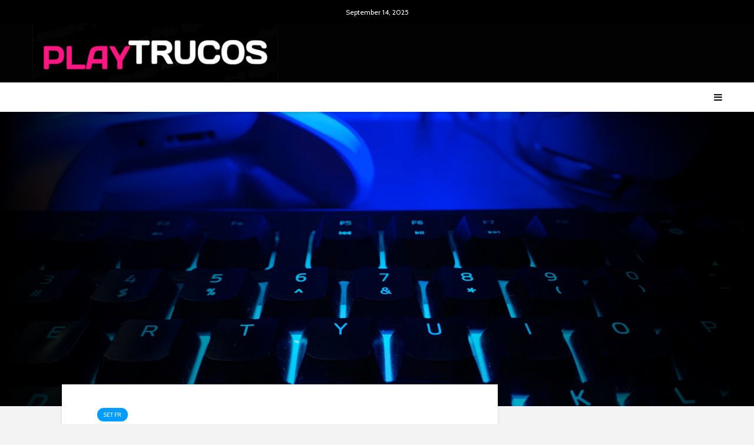

--- FILE ---
content_type: text/html; charset=UTF-8
request_url: https://playtrucos.com/fr/pourquoi-le-dr-jennifer-ashton-quitte-t-elle-gma-raison-expliquee/
body_size: 16153
content:
<!DOCTYPE html>
<html dir="ltr" lang="fr-FR" prefix="og: https://ogp.me/ns#" class="no-js">
<head>
	<meta charset="UTF-8">
	<meta name="viewport" content="width=device-width,initial-scale=1.0">
		<title>Pourquoi le Dr Jennifer Ashton quitte-t-elle GMA ? Raison expliquée - Play Trucos</title>
	<style>img:is([sizes="auto" i], [sizes^="auto," i]) { contain-intrinsic-size: 3000px 1500px }</style>
	
		<!-- All in One SEO 4.7.5.1 - aioseo.com -->
		<meta name="description" content="Plus tôt cette année, le Dr Jennifer Ashton a annoncé qu&#039;elle quitterait ABC, après 13 ans au sein du réseau. Avant que ses co-animateurs puissent faire leurs adieux le 27 juin, elle a récemment expliqué pourquoi elle partait. Alors que ses téléspectateurs et abonnés dévoués sont tous curieux de connaître la raison de sa décision," />
		<meta name="robots" content="max-image-preview:large" />
		<link rel="canonical" href="https://playtrucos.com/fr/pourquoi-le-dr-jennifer-ashton-quitte-t-elle-gma-raison-expliquee/" />
		<meta name="generator" content="All in One SEO (AIOSEO) 4.7.5.1" />
		<meta property="og:locale" content="fr_FR" />
		<meta property="og:site_name" content="Play Trucos - Trucos y guías de videojuegos" />
		<meta property="og:type" content="article" />
		<meta property="og:title" content="Pourquoi le Dr Jennifer Ashton quitte-t-elle GMA ? Raison expliquée - Play Trucos" />
		<meta property="og:description" content="Plus tôt cette année, le Dr Jennifer Ashton a annoncé qu&#039;elle quitterait ABC, après 13 ans au sein du réseau. Avant que ses co-animateurs puissent faire leurs adieux le 27 juin, elle a récemment expliqué pourquoi elle partait. Alors que ses téléspectateurs et abonnés dévoués sont tous curieux de connaître la raison de sa décision," />
		<meta property="og:url" content="https://playtrucos.com/fr/pourquoi-le-dr-jennifer-ashton-quitte-t-elle-gma-raison-expliquee/" />
		<meta property="article:published_time" content="2024-06-28T11:32:53+00:00" />
		<meta property="article:modified_time" content="2024-06-28T11:32:53+00:00" />
		<meta name="twitter:card" content="summary_large_image" />
		<meta name="twitter:title" content="Pourquoi le Dr Jennifer Ashton quitte-t-elle GMA ? Raison expliquée - Play Trucos" />
		<meta name="twitter:description" content="Plus tôt cette année, le Dr Jennifer Ashton a annoncé qu&#039;elle quitterait ABC, après 13 ans au sein du réseau. Avant que ses co-animateurs puissent faire leurs adieux le 27 juin, elle a récemment expliqué pourquoi elle partait. Alors que ses téléspectateurs et abonnés dévoués sont tous curieux de connaître la raison de sa décision," />
		<script type="application/ld+json" class="aioseo-schema">
			{"@context":"https:\/\/schema.org","@graph":[{"@type":"BlogPosting","@id":"https:\/\/playtrucos.com\/fr\/pourquoi-le-dr-jennifer-ashton-quitte-t-elle-gma-raison-expliquee\/#blogposting","name":"Pourquoi le Dr Jennifer Ashton quitte-t-elle GMA ? Raison expliqu\u00e9e - Play Trucos","headline":"Pourquoi le Dr Jennifer Ashton quitte-t-elle GMA ? Raison expliqu\u00e9e","author":{"@id":"https:\/\/playtrucos.com\/fr\/author\/sirplay\/#author"},"publisher":{"@id":"https:\/\/playtrucos.com\/#organization"},"image":{"@type":"ImageObject","url":"https:\/\/playtrucos.com\/wp-content\/uploads\/2021\/09\/20-scaled.jpg","width":2560,"height":1440},"datePublished":"2024-06-28T13:32:53+02:00","dateModified":"2024-06-28T13:32:53+02:00","inLanguage":"fr-FR","mainEntityOfPage":{"@id":"https:\/\/playtrucos.com\/fr\/pourquoi-le-dr-jennifer-ashton-quitte-t-elle-gma-raison-expliquee\/#webpage"},"isPartOf":{"@id":"https:\/\/playtrucos.com\/fr\/pourquoi-le-dr-jennifer-ashton-quitte-t-elle-gma-raison-expliquee\/#webpage"},"articleSection":"Set FR, Fran\u00e7ais, pll_667ea2b480dbe"},{"@type":"BreadcrumbList","@id":"https:\/\/playtrucos.com\/fr\/pourquoi-le-dr-jennifer-ashton-quitte-t-elle-gma-raison-expliquee\/#breadcrumblist","itemListElement":[{"@type":"ListItem","@id":"https:\/\/playtrucos.com\/#listItem","position":1,"name":"Accueil","item":"https:\/\/playtrucos.com\/","nextItem":"https:\/\/playtrucos.com\/fr\/pourquoi-le-dr-jennifer-ashton-quitte-t-elle-gma-raison-expliquee\/#listItem"},{"@type":"ListItem","@id":"https:\/\/playtrucos.com\/fr\/pourquoi-le-dr-jennifer-ashton-quitte-t-elle-gma-raison-expliquee\/#listItem","position":2,"name":"Pourquoi le Dr Jennifer Ashton quitte-t-elle GMA ? Raison expliqu\u00e9e","previousItem":"https:\/\/playtrucos.com\/#listItem"}]},{"@type":"Organization","@id":"https:\/\/playtrucos.com\/#organization","name":"Play Trucos","description":"Trucos y gu\u00edas de videojuegos","url":"https:\/\/playtrucos.com\/"},{"@type":"Person","@id":"https:\/\/playtrucos.com\/fr\/author\/sirplay\/#author","url":"https:\/\/playtrucos.com\/fr\/author\/sirplay\/","name":"SirPlay"},{"@type":"WebPage","@id":"https:\/\/playtrucos.com\/fr\/pourquoi-le-dr-jennifer-ashton-quitte-t-elle-gma-raison-expliquee\/#webpage","url":"https:\/\/playtrucos.com\/fr\/pourquoi-le-dr-jennifer-ashton-quitte-t-elle-gma-raison-expliquee\/","name":"Pourquoi le Dr Jennifer Ashton quitte-t-elle GMA ? Raison expliqu\u00e9e - Play Trucos","description":"Plus t\u00f4t cette ann\u00e9e, le Dr Jennifer Ashton a annonc\u00e9 qu'elle quitterait ABC, apr\u00e8s 13 ans au sein du r\u00e9seau. Avant que ses co-animateurs puissent faire leurs adieux le 27 juin, elle a r\u00e9cemment expliqu\u00e9 pourquoi elle partait. Alors que ses t\u00e9l\u00e9spectateurs et abonn\u00e9s d\u00e9vou\u00e9s sont tous curieux de conna\u00eetre la raison de sa d\u00e9cision,","inLanguage":"fr-FR","isPartOf":{"@id":"https:\/\/playtrucos.com\/#website"},"breadcrumb":{"@id":"https:\/\/playtrucos.com\/fr\/pourquoi-le-dr-jennifer-ashton-quitte-t-elle-gma-raison-expliquee\/#breadcrumblist"},"author":{"@id":"https:\/\/playtrucos.com\/fr\/author\/sirplay\/#author"},"creator":{"@id":"https:\/\/playtrucos.com\/fr\/author\/sirplay\/#author"},"image":{"@type":"ImageObject","url":"https:\/\/playtrucos.com\/wp-content\/uploads\/2021\/09\/20-scaled.jpg","@id":"https:\/\/playtrucos.com\/fr\/pourquoi-le-dr-jennifer-ashton-quitte-t-elle-gma-raison-expliquee\/#mainImage","width":2560,"height":1440},"primaryImageOfPage":{"@id":"https:\/\/playtrucos.com\/fr\/pourquoi-le-dr-jennifer-ashton-quitte-t-elle-gma-raison-expliquee\/#mainImage"},"datePublished":"2024-06-28T13:32:53+02:00","dateModified":"2024-06-28T13:32:53+02:00"},{"@type":"WebSite","@id":"https:\/\/playtrucos.com\/#website","url":"https:\/\/playtrucos.com\/","name":"Play Trucos","description":"Trucos y gu\u00edas de videojuegos","inLanguage":"fr-FR","publisher":{"@id":"https:\/\/playtrucos.com\/#organization"}}]}
		</script>
		<!-- All in One SEO -->

<link rel="alternate" href="https://playtrucos.com/fr/pourquoi-le-dr-jennifer-ashton-quitte-t-elle-gma-raison-expliquee/" hreflang="fr" />
<link rel="alternate" href="https://playtrucos.com/it/perche-la-dottoressa-jennifer-ashton-lascia-la-gma-ecco-il-motivo/" hreflang="it" />
<link rel="alternate" href="https://playtrucos.com/de/warum-verlasst-dr-jennifer-ashton-gma-grund-erklart/" hreflang="de" />
<link rel='dns-prefetch' href='//stats.wp.com' />
<link rel='dns-prefetch' href='//fonts.googleapis.com' />
<script type="text/javascript">
/* <![CDATA[ */
window._wpemojiSettings = {"baseUrl":"https:\/\/s.w.org\/images\/core\/emoji\/16.0.1\/72x72\/","ext":".png","svgUrl":"https:\/\/s.w.org\/images\/core\/emoji\/16.0.1\/svg\/","svgExt":".svg","source":{"concatemoji":"https:\/\/playtrucos.com\/wp-includes\/js\/wp-emoji-release.min.js?ver=6.8.2"}};
/*! This file is auto-generated */
!function(s,n){var o,i,e;function c(e){try{var t={supportTests:e,timestamp:(new Date).valueOf()};sessionStorage.setItem(o,JSON.stringify(t))}catch(e){}}function p(e,t,n){e.clearRect(0,0,e.canvas.width,e.canvas.height),e.fillText(t,0,0);var t=new Uint32Array(e.getImageData(0,0,e.canvas.width,e.canvas.height).data),a=(e.clearRect(0,0,e.canvas.width,e.canvas.height),e.fillText(n,0,0),new Uint32Array(e.getImageData(0,0,e.canvas.width,e.canvas.height).data));return t.every(function(e,t){return e===a[t]})}function u(e,t){e.clearRect(0,0,e.canvas.width,e.canvas.height),e.fillText(t,0,0);for(var n=e.getImageData(16,16,1,1),a=0;a<n.data.length;a++)if(0!==n.data[a])return!1;return!0}function f(e,t,n,a){switch(t){case"flag":return n(e,"\ud83c\udff3\ufe0f\u200d\u26a7\ufe0f","\ud83c\udff3\ufe0f\u200b\u26a7\ufe0f")?!1:!n(e,"\ud83c\udde8\ud83c\uddf6","\ud83c\udde8\u200b\ud83c\uddf6")&&!n(e,"\ud83c\udff4\udb40\udc67\udb40\udc62\udb40\udc65\udb40\udc6e\udb40\udc67\udb40\udc7f","\ud83c\udff4\u200b\udb40\udc67\u200b\udb40\udc62\u200b\udb40\udc65\u200b\udb40\udc6e\u200b\udb40\udc67\u200b\udb40\udc7f");case"emoji":return!a(e,"\ud83e\udedf")}return!1}function g(e,t,n,a){var r="undefined"!=typeof WorkerGlobalScope&&self instanceof WorkerGlobalScope?new OffscreenCanvas(300,150):s.createElement("canvas"),o=r.getContext("2d",{willReadFrequently:!0}),i=(o.textBaseline="top",o.font="600 32px Arial",{});return e.forEach(function(e){i[e]=t(o,e,n,a)}),i}function t(e){var t=s.createElement("script");t.src=e,t.defer=!0,s.head.appendChild(t)}"undefined"!=typeof Promise&&(o="wpEmojiSettingsSupports",i=["flag","emoji"],n.supports={everything:!0,everythingExceptFlag:!0},e=new Promise(function(e){s.addEventListener("DOMContentLoaded",e,{once:!0})}),new Promise(function(t){var n=function(){try{var e=JSON.parse(sessionStorage.getItem(o));if("object"==typeof e&&"number"==typeof e.timestamp&&(new Date).valueOf()<e.timestamp+604800&&"object"==typeof e.supportTests)return e.supportTests}catch(e){}return null}();if(!n){if("undefined"!=typeof Worker&&"undefined"!=typeof OffscreenCanvas&&"undefined"!=typeof URL&&URL.createObjectURL&&"undefined"!=typeof Blob)try{var e="postMessage("+g.toString()+"("+[JSON.stringify(i),f.toString(),p.toString(),u.toString()].join(",")+"));",a=new Blob([e],{type:"text/javascript"}),r=new Worker(URL.createObjectURL(a),{name:"wpTestEmojiSupports"});return void(r.onmessage=function(e){c(n=e.data),r.terminate(),t(n)})}catch(e){}c(n=g(i,f,p,u))}t(n)}).then(function(e){for(var t in e)n.supports[t]=e[t],n.supports.everything=n.supports.everything&&n.supports[t],"flag"!==t&&(n.supports.everythingExceptFlag=n.supports.everythingExceptFlag&&n.supports[t]);n.supports.everythingExceptFlag=n.supports.everythingExceptFlag&&!n.supports.flag,n.DOMReady=!1,n.readyCallback=function(){n.DOMReady=!0}}).then(function(){return e}).then(function(){var e;n.supports.everything||(n.readyCallback(),(e=n.source||{}).concatemoji?t(e.concatemoji):e.wpemoji&&e.twemoji&&(t(e.twemoji),t(e.wpemoji)))}))}((window,document),window._wpemojiSettings);
/* ]]> */
</script>
<style id='wp-emoji-styles-inline-css' type='text/css'>

	img.wp-smiley, img.emoji {
		display: inline !important;
		border: none !important;
		box-shadow: none !important;
		height: 1em !important;
		width: 1em !important;
		margin: 0 0.07em !important;
		vertical-align: -0.1em !important;
		background: none !important;
		padding: 0 !important;
	}
</style>
<link rel='stylesheet' id='wp-block-library-css' href='https://playtrucos.com/wp-includes/css/dist/block-library/style.min.css?ver=6.8.2' type='text/css' media='all' />
<style id='classic-theme-styles-inline-css' type='text/css'>
/*! This file is auto-generated */
.wp-block-button__link{color:#fff;background-color:#32373c;border-radius:9999px;box-shadow:none;text-decoration:none;padding:calc(.667em + 2px) calc(1.333em + 2px);font-size:1.125em}.wp-block-file__button{background:#32373c;color:#fff;text-decoration:none}
</style>
<link rel='stylesheet' id='mediaelement-css' href='https://playtrucos.com/wp-includes/js/mediaelement/mediaelementplayer-legacy.min.css?ver=4.2.17' type='text/css' media='all' />
<link rel='stylesheet' id='wp-mediaelement-css' href='https://playtrucos.com/wp-includes/js/mediaelement/wp-mediaelement.min.css?ver=6.8.2' type='text/css' media='all' />
<style id='jetpack-sharing-buttons-style-inline-css' type='text/css'>
.jetpack-sharing-buttons__services-list{display:flex;flex-direction:row;flex-wrap:wrap;gap:0;list-style-type:none;margin:5px;padding:0}.jetpack-sharing-buttons__services-list.has-small-icon-size{font-size:12px}.jetpack-sharing-buttons__services-list.has-normal-icon-size{font-size:16px}.jetpack-sharing-buttons__services-list.has-large-icon-size{font-size:24px}.jetpack-sharing-buttons__services-list.has-huge-icon-size{font-size:36px}@media print{.jetpack-sharing-buttons__services-list{display:none!important}}.editor-styles-wrapper .wp-block-jetpack-sharing-buttons{gap:0;padding-inline-start:0}ul.jetpack-sharing-buttons__services-list.has-background{padding:1.25em 2.375em}
</style>
<style id='global-styles-inline-css' type='text/css'>
:root{--wp--preset--aspect-ratio--square: 1;--wp--preset--aspect-ratio--4-3: 4/3;--wp--preset--aspect-ratio--3-4: 3/4;--wp--preset--aspect-ratio--3-2: 3/2;--wp--preset--aspect-ratio--2-3: 2/3;--wp--preset--aspect-ratio--16-9: 16/9;--wp--preset--aspect-ratio--9-16: 9/16;--wp--preset--color--black: #000000;--wp--preset--color--cyan-bluish-gray: #abb8c3;--wp--preset--color--white: #ffffff;--wp--preset--color--pale-pink: #f78da7;--wp--preset--color--vivid-red: #cf2e2e;--wp--preset--color--luminous-vivid-orange: #ff6900;--wp--preset--color--luminous-vivid-amber: #fcb900;--wp--preset--color--light-green-cyan: #7bdcb5;--wp--preset--color--vivid-green-cyan: #00d084;--wp--preset--color--pale-cyan-blue: #8ed1fc;--wp--preset--color--vivid-cyan-blue: #0693e3;--wp--preset--color--vivid-purple: #9b51e0;--wp--preset--color--gridlove-acc: #009cff;--wp--preset--color--gridlove-meta: #818181;--wp--preset--color--gridlove-txt: #5e5e5e;--wp--preset--color--gridlove-bg: #ffffff;--wp--preset--color--gridlove-highlight-acc: #b5e1ff;--wp--preset--color--gridlove-highlight-txt: #ffffff;--wp--preset--color--gridlove-highlight-bg: #083b5c;--wp--preset--color--gridlove-cat-10: #47e84f;--wp--preset--color--gridlove-cat-11: #c4c4c4;--wp--preset--color--gridlove-cat-5: #dd3333;--wp--preset--color--gridlove-cat-2: #c60098;--wp--preset--color--gridlove-cat-3: #1800d6;--wp--preset--color--gridlove-cat-4: #0a6800;--wp--preset--color--gridlove-cat-165: #c60098;--wp--preset--color--gridlove-cat-161: #1800d6;--wp--preset--color--gridlove-cat-163: #0a6800;--wp--preset--color--gridlove-cat-170: #47e84f;--wp--preset--color--gridlove-cat-172: #c4c4c4;--wp--preset--color--gridlove-cat-191: #dd3333;--wp--preset--gradient--vivid-cyan-blue-to-vivid-purple: linear-gradient(135deg,rgba(6,147,227,1) 0%,rgb(155,81,224) 100%);--wp--preset--gradient--light-green-cyan-to-vivid-green-cyan: linear-gradient(135deg,rgb(122,220,180) 0%,rgb(0,208,130) 100%);--wp--preset--gradient--luminous-vivid-amber-to-luminous-vivid-orange: linear-gradient(135deg,rgba(252,185,0,1) 0%,rgba(255,105,0,1) 100%);--wp--preset--gradient--luminous-vivid-orange-to-vivid-red: linear-gradient(135deg,rgba(255,105,0,1) 0%,rgb(207,46,46) 100%);--wp--preset--gradient--very-light-gray-to-cyan-bluish-gray: linear-gradient(135deg,rgb(238,238,238) 0%,rgb(169,184,195) 100%);--wp--preset--gradient--cool-to-warm-spectrum: linear-gradient(135deg,rgb(74,234,220) 0%,rgb(151,120,209) 20%,rgb(207,42,186) 40%,rgb(238,44,130) 60%,rgb(251,105,98) 80%,rgb(254,248,76) 100%);--wp--preset--gradient--blush-light-purple: linear-gradient(135deg,rgb(255,206,236) 0%,rgb(152,150,240) 100%);--wp--preset--gradient--blush-bordeaux: linear-gradient(135deg,rgb(254,205,165) 0%,rgb(254,45,45) 50%,rgb(107,0,62) 100%);--wp--preset--gradient--luminous-dusk: linear-gradient(135deg,rgb(255,203,112) 0%,rgb(199,81,192) 50%,rgb(65,88,208) 100%);--wp--preset--gradient--pale-ocean: linear-gradient(135deg,rgb(255,245,203) 0%,rgb(182,227,212) 50%,rgb(51,167,181) 100%);--wp--preset--gradient--electric-grass: linear-gradient(135deg,rgb(202,248,128) 0%,rgb(113,206,126) 100%);--wp--preset--gradient--midnight: linear-gradient(135deg,rgb(2,3,129) 0%,rgb(40,116,252) 100%);--wp--preset--font-size--small: 12.8px;--wp--preset--font-size--medium: 20px;--wp--preset--font-size--large: 20.8px;--wp--preset--font-size--x-large: 42px;--wp--preset--font-size--normal: 16px;--wp--preset--font-size--huge: 27.2px;--wp--preset--spacing--20: 0.44rem;--wp--preset--spacing--30: 0.67rem;--wp--preset--spacing--40: 1rem;--wp--preset--spacing--50: 1.5rem;--wp--preset--spacing--60: 2.25rem;--wp--preset--spacing--70: 3.38rem;--wp--preset--spacing--80: 5.06rem;--wp--preset--shadow--natural: 6px 6px 9px rgba(0, 0, 0, 0.2);--wp--preset--shadow--deep: 12px 12px 50px rgba(0, 0, 0, 0.4);--wp--preset--shadow--sharp: 6px 6px 0px rgba(0, 0, 0, 0.2);--wp--preset--shadow--outlined: 6px 6px 0px -3px rgba(255, 255, 255, 1), 6px 6px rgba(0, 0, 0, 1);--wp--preset--shadow--crisp: 6px 6px 0px rgba(0, 0, 0, 1);}:where(.is-layout-flex){gap: 0.5em;}:where(.is-layout-grid){gap: 0.5em;}body .is-layout-flex{display: flex;}.is-layout-flex{flex-wrap: wrap;align-items: center;}.is-layout-flex > :is(*, div){margin: 0;}body .is-layout-grid{display: grid;}.is-layout-grid > :is(*, div){margin: 0;}:where(.wp-block-columns.is-layout-flex){gap: 2em;}:where(.wp-block-columns.is-layout-grid){gap: 2em;}:where(.wp-block-post-template.is-layout-flex){gap: 1.25em;}:where(.wp-block-post-template.is-layout-grid){gap: 1.25em;}.has-black-color{color: var(--wp--preset--color--black) !important;}.has-cyan-bluish-gray-color{color: var(--wp--preset--color--cyan-bluish-gray) !important;}.has-white-color{color: var(--wp--preset--color--white) !important;}.has-pale-pink-color{color: var(--wp--preset--color--pale-pink) !important;}.has-vivid-red-color{color: var(--wp--preset--color--vivid-red) !important;}.has-luminous-vivid-orange-color{color: var(--wp--preset--color--luminous-vivid-orange) !important;}.has-luminous-vivid-amber-color{color: var(--wp--preset--color--luminous-vivid-amber) !important;}.has-light-green-cyan-color{color: var(--wp--preset--color--light-green-cyan) !important;}.has-vivid-green-cyan-color{color: var(--wp--preset--color--vivid-green-cyan) !important;}.has-pale-cyan-blue-color{color: var(--wp--preset--color--pale-cyan-blue) !important;}.has-vivid-cyan-blue-color{color: var(--wp--preset--color--vivid-cyan-blue) !important;}.has-vivid-purple-color{color: var(--wp--preset--color--vivid-purple) !important;}.has-black-background-color{background-color: var(--wp--preset--color--black) !important;}.has-cyan-bluish-gray-background-color{background-color: var(--wp--preset--color--cyan-bluish-gray) !important;}.has-white-background-color{background-color: var(--wp--preset--color--white) !important;}.has-pale-pink-background-color{background-color: var(--wp--preset--color--pale-pink) !important;}.has-vivid-red-background-color{background-color: var(--wp--preset--color--vivid-red) !important;}.has-luminous-vivid-orange-background-color{background-color: var(--wp--preset--color--luminous-vivid-orange) !important;}.has-luminous-vivid-amber-background-color{background-color: var(--wp--preset--color--luminous-vivid-amber) !important;}.has-light-green-cyan-background-color{background-color: var(--wp--preset--color--light-green-cyan) !important;}.has-vivid-green-cyan-background-color{background-color: var(--wp--preset--color--vivid-green-cyan) !important;}.has-pale-cyan-blue-background-color{background-color: var(--wp--preset--color--pale-cyan-blue) !important;}.has-vivid-cyan-blue-background-color{background-color: var(--wp--preset--color--vivid-cyan-blue) !important;}.has-vivid-purple-background-color{background-color: var(--wp--preset--color--vivid-purple) !important;}.has-black-border-color{border-color: var(--wp--preset--color--black) !important;}.has-cyan-bluish-gray-border-color{border-color: var(--wp--preset--color--cyan-bluish-gray) !important;}.has-white-border-color{border-color: var(--wp--preset--color--white) !important;}.has-pale-pink-border-color{border-color: var(--wp--preset--color--pale-pink) !important;}.has-vivid-red-border-color{border-color: var(--wp--preset--color--vivid-red) !important;}.has-luminous-vivid-orange-border-color{border-color: var(--wp--preset--color--luminous-vivid-orange) !important;}.has-luminous-vivid-amber-border-color{border-color: var(--wp--preset--color--luminous-vivid-amber) !important;}.has-light-green-cyan-border-color{border-color: var(--wp--preset--color--light-green-cyan) !important;}.has-vivid-green-cyan-border-color{border-color: var(--wp--preset--color--vivid-green-cyan) !important;}.has-pale-cyan-blue-border-color{border-color: var(--wp--preset--color--pale-cyan-blue) !important;}.has-vivid-cyan-blue-border-color{border-color: var(--wp--preset--color--vivid-cyan-blue) !important;}.has-vivid-purple-border-color{border-color: var(--wp--preset--color--vivid-purple) !important;}.has-vivid-cyan-blue-to-vivid-purple-gradient-background{background: var(--wp--preset--gradient--vivid-cyan-blue-to-vivid-purple) !important;}.has-light-green-cyan-to-vivid-green-cyan-gradient-background{background: var(--wp--preset--gradient--light-green-cyan-to-vivid-green-cyan) !important;}.has-luminous-vivid-amber-to-luminous-vivid-orange-gradient-background{background: var(--wp--preset--gradient--luminous-vivid-amber-to-luminous-vivid-orange) !important;}.has-luminous-vivid-orange-to-vivid-red-gradient-background{background: var(--wp--preset--gradient--luminous-vivid-orange-to-vivid-red) !important;}.has-very-light-gray-to-cyan-bluish-gray-gradient-background{background: var(--wp--preset--gradient--very-light-gray-to-cyan-bluish-gray) !important;}.has-cool-to-warm-spectrum-gradient-background{background: var(--wp--preset--gradient--cool-to-warm-spectrum) !important;}.has-blush-light-purple-gradient-background{background: var(--wp--preset--gradient--blush-light-purple) !important;}.has-blush-bordeaux-gradient-background{background: var(--wp--preset--gradient--blush-bordeaux) !important;}.has-luminous-dusk-gradient-background{background: var(--wp--preset--gradient--luminous-dusk) !important;}.has-pale-ocean-gradient-background{background: var(--wp--preset--gradient--pale-ocean) !important;}.has-electric-grass-gradient-background{background: var(--wp--preset--gradient--electric-grass) !important;}.has-midnight-gradient-background{background: var(--wp--preset--gradient--midnight) !important;}.has-small-font-size{font-size: var(--wp--preset--font-size--small) !important;}.has-medium-font-size{font-size: var(--wp--preset--font-size--medium) !important;}.has-large-font-size{font-size: var(--wp--preset--font-size--large) !important;}.has-x-large-font-size{font-size: var(--wp--preset--font-size--x-large) !important;}
:where(.wp-block-post-template.is-layout-flex){gap: 1.25em;}:where(.wp-block-post-template.is-layout-grid){gap: 1.25em;}
:where(.wp-block-columns.is-layout-flex){gap: 2em;}:where(.wp-block-columns.is-layout-grid){gap: 2em;}
:root :where(.wp-block-pullquote){font-size: 1.5em;line-height: 1.6;}
</style>
<link rel='stylesheet' id='wp_automatic_gallery_style-css' href='https://playtrucos.com/wp-content/plugins/wp-automatic/css/wp-automatic.css?ver=1.0.0' type='text/css' media='all' />
<link rel='stylesheet' id='gridlove-fonts-css' href='https://fonts.googleapis.com/css?family=Cabin%3A400%2C700%7CLato%3A400%2C700&#038;subset=latin%2Clatin-ext&#038;ver=1.9.5' type='text/css' media='all' />
<link rel='stylesheet' id='gridlove-main-css' href='https://playtrucos.com/wp-content/themes/gridlove/assets/css/min.css?ver=1.9.5' type='text/css' media='all' />
<style id='gridlove-main-inline-css' type='text/css'>
body{font-size: 16px;}h1, .h1 {font-size: 40px;}h2, .h2,.col-lg-12 .gridlove-post-b .h3 {font-size: 26px;}h3, .h3 {font-size: 22px;}h4, .h4 {font-size: 20px;}h5, .h5 {font-size: 18px;}h6, .h6 {font-size: 16px;}.widget, .gridlove-header-responsive .sub-menu, .gridlove-site-header .sub-menu{font-size: 14px;}.gridlove-main-navigation {font-size: 16px;}.gridlove-post {font-size: 16px;}body{background-color: #f3f3f3;color: #5e5e5e;font-family: 'Cabin';font-weight: 400;}h1, h2, h3, h4, h5, h6,.h1, .h2, .h3, .h4, .h5, .h6,blockquote,thead td,.comment-author b,q:before,#bbpress-forums .bbp-forum-title, #bbpress-forums .bbp-topic-permalink{color: #111111;font-family: 'Lato';font-weight: 700;}.gridlove-main-nav a,.gridlove-posts-widget a{font-family: 'Cabin';font-weight: 700;}.gridlove-header-top{background-color: #000000;color: #ffffff;}.gridlove-header-top a{color: #ffffff;}.gridlove-header-top a:hover{color: #ffffff;}.gridlove-header-wrapper,.gridlove-header-middle .sub-menu,.gridlove-header-responsive,.gridlove-header-responsive .sub-menu{background-color:#020202; }.gridlove-header-middle,.gridlove-header-middle a,.gridlove-header-responsive,.gridlove-header-responsive a{color: #eaeaea;}.gridlove-header-middle a:hover,.gridlove-header-middle .gridlove-sidebar-action:hover,.gridlove-header-middle .gridlove-actions-button > span:hover,.gridlove-header-middle .current_page_item > a,.gridlove-header-middle .current_page_ancestor > a,.gridlove-header-middle .current-menu-item > a,.gridlove-header-middle .current-menu-ancestor > a,.gridlove-header-middle .gridlove-category-menu article:hover a,.gridlove-header-responsive a:hover {color: #009cff;}.gridlove-header-middle .active>span,.gridlove-header-middle .gridlove-main-nav>li.menu-item-has-children:hover>a,.gridlove-header-middle .gridlove-social-icons:hover>span,.gridlove-header-responsive .active>span{background-color: rgba(234,234,234,0.05)}.gridlove-header-middle .gridlove-button-search{background-color: #009cff;}.gridlove-header-middle .gridlove-search-form input{border-color: rgba(234,234,234,0.1)}.gridlove-header-middle .sub-menu,.gridlove-header-responsive .sub-menu{border-top: 1px solid rgba(234,234,234,0.05)}.gridlove-header-middle{height: 100px;}.gridlove-logo{max-height: 100px;}.gridlove-branding-bg{background:#f0233b;}.gridlove-header-responsive .gridlove-actions-button:hover >span{color:#009cff;}.gridlove-sidebar-action .gridlove-bars:before,.gridlove-sidebar-action .gridlove-bars:after{background:#eaeaea;}.gridlove-sidebar-action:hover .gridlove-bars:before,.gridlove-sidebar-action:hover .gridlove-bars:after{background:#009cff;}.gridlove-sidebar-action .gridlove-bars{border-color: #eaeaea;}.gridlove-sidebar-action:hover .gridlove-bars{border-color:#009cff;}.gridlove-header-bottom .sub-menu{ background-color:#020202;}.gridlove-header-bottom .sub-menu a{color:#eaeaea;}.gridlove-header-bottom .sub-menu a:hover,.gridlove-header-bottom .gridlove-category-menu article:hover a{color:#009cff;}.gridlove-header-bottom{background-color:#ffffff;}.gridlove-header-bottom,.gridlove-header-bottom a{color: #111111;}.gridlove-header-bottom a:hover,.gridlove-header-bottom .gridlove-sidebar-action:hover,.gridlove-header-bottom .gridlove-actions-button > span:hover,.gridlove-header-bottom .current_page_item > a,.gridlove-header-bottom .current_page_ancestor > a,.gridlove-header-bottom .current-menu-item > a,.gridlove-header-bottom .current-menu-ancestor > a {color: #009cff;}.gridlove-header-bottom .active>span,.gridlove-header-bottom .gridlove-main-nav>li.menu-item-has-children:hover>a,.gridlove-header-bottom .gridlove-social-icons:hover>span{background-color: rgba(17,17,17,0.05)}.gridlove-header-bottom .gridlove-search-form input{border-color: rgba(17,17,17,0.1)}.gridlove-header-bottom,.gridlove-header-bottom .sub-menu{border-top: 1px solid rgba(17,17,17,0.07)}.gridlove-header-bottom .gridlove-button-search{background-color: #009cff;}.gridlove-header-sticky,.gridlove-header-sticky .sub-menu{background-color:#020202; }.gridlove-header-sticky,.gridlove-header-sticky a{color: #eaeaea;}.gridlove-header-sticky a:hover,.gridlove-header-sticky .gridlove-sidebar-action:hover,.gridlove-header-sticky .gridlove-actions-button > span:hover,.gridlove-header-sticky .current_page_item > a,.gridlove-header-sticky .current_page_ancestor > a,.gridlove-header-sticky .current-menu-item > a,.gridlove-header-sticky .current-menu-ancestor > a,.gridlove-header-sticky .gridlove-category-menu article:hover a{color: #009cff;}.gridlove-header-sticky .active>span,.gridlove-header-sticky .gridlove-main-nav>li.menu-item-has-children:hover>a,.gridlove-header-sticky .gridlove-social-icons:hover>span{background-color: rgba(234,234,234,0.05)}.gridlove-header-sticky .gridlove-search-form input{border-color: rgba(234,234,234,0.1)}.gridlove-header-sticky .sub-menu{border-top: 1px solid rgba(234,234,234,0.05)}.gridlove-header-sticky .gridlove-button-search{background-color: #009cff;}.gridlove-cover-area,.gridlove-cover{height:500px; }.gridlove-cover-area .gridlove-cover-bg img{width:1500px; }.gridlove-box,#disqus_thread{background: #ffffff;}a{color: #5e5e5e;}.entry-title a{ color: #111111;}a:hover,.comment-reply-link,#cancel-comment-reply-link,.gridlove-box .entry-title a:hover,.gridlove-posts-widget article:hover a{color: #009cff;}.entry-content p a,.widget_text a,.entry-content ul a,.entry-content ol a,.gridlove-text-module-content p a{color: #009cff; border-color: rgba(0,156,255,0.8);}.entry-content p a:hover,.widget_text a:hover,.entry-content ul a:hover,.entry-content ol a:hover,.gridlove-text-module-content p a:hover{border-bottom: 1px solid transparent;}.comment-reply-link:hover,.gallery .gallery-item a:after, .wp-block-gallery .blocks-gallery-item a:after, .entry-content a.gridlove-popup-img {color: #5e5e5e; }.gridlove-post-b .box-col-b:only-child .entry-title a,.gridlove-post-d .entry-overlay:only-child .entry-title a{color: #111111;}.gridlove-post-b .box-col-b:only-child .entry-title a:hover,.gridlove-post-d .entry-overlay:only-child .entry-title a:hover,.gridlove-content .entry-header .gridlove-breadcrumbs a,.gridlove-content .entry-header .gridlove-breadcrumbs a:hover,.module-header .gridlove-breadcrumbs a,.module-header .gridlove-breadcrumbs a:hover { color: #009cff; }.gridlove-post-b .box-col-b:only-child .meta-item,.gridlove-post-b .box-col-b:only-child .entry-meta a,.gridlove-post-b .box-col-b:only-child .entry-meta span,.gridlove-post-d .entry-overlay:only-child .meta-item,.gridlove-post-d .entry-overlay:only-child .entry-meta a,.gridlove-post-d .entry-overlay:only-child .entry-meta span {color: #818181;}.entry-meta .meta-item, .entry-meta a, .entry-meta span,.comment-metadata a{color: #818181;}blockquote{color: rgba(17,17,17,0.8);}blockquote:before{color: rgba(17,17,17,0.15);}.entry-meta a:hover{color: #111111;}.widget_tag_cloud a,.entry-tags a,.entry-content .wp-block-tag-cloud a{ background: rgba(94,94,94,0.1); color: #5e5e5e; }.submit,.gridlove-button,.mks_autor_link_wrap a,.mks_read_more a,input[type="submit"],button[type="submit"],.gridlove-cat, .gridlove-pill,.gridlove-button-search,body div.wpforms-container-full .wpforms-form input[type=submit], body div.wpforms-container-full .wpforms-form button[type=submit], body div.wpforms-container-full .wpforms-form .wpforms-page-button {color:#FFF;background-color: #009cff;}body div.wpforms-container-full .wpforms-form input[type=submit]:hover, body div.wpforms-container-full .wpforms-form input[type=submit]:focus, body div.wpforms-container-full .wpforms-form input[type=submit]:active, body div.wpforms-container-full .wpforms-form button[type=submit]:hover, body div.wpforms-container-full .wpforms-form button[type=submit]:focus, body div.wpforms-container-full .wpforms-form button[type=submit]:active, body div.wpforms-container-full .wpforms-form .wpforms-page-button:hover, body div.wpforms-container-full .wpforms-form .wpforms-page-button:active, body div.wpforms-container-full .wpforms-form .wpforms-page-button:focus {color:#FFF;background-color: #009cff;}.wp-block-button__link{background-color: #009cff; }.gridlove-button:hover{color:#FFF;}.gridlove-share a:hover{background:rgba(17, 17, 17, .8);color:#FFF;}.gridlove-pill:hover,.gridlove-author-links a:hover,.entry-category a:hover{background: #111;color: #FFF;}.gridlove-cover-content .entry-category a:hover,.entry-overlay .entry-category a:hover,.gridlove-highlight .entry-category a:hover,.gridlove-box.gridlove-post-d .entry-overlay .entry-category a:hover,.gridlove-post-a .entry-category a:hover,.gridlove-highlight .gridlove-format-icon{background: #FFF;color: #111;}.gridlove-author, .gridlove-prev-next-nav,.comment .comment-respond{border-color: rgba(94,94,94,0.1);}.gridlove-load-more a,.gridlove-pagination .gridlove-next a,.gridlove-pagination .gridlove-prev a,.gridlove-pagination .next,.gridlove-pagination .prev,.gridlove-infinite-scroll a,.double-bounce1, .double-bounce2,.gridlove-link-pages > span,.module-actions ul.page-numbers span.page-numbers{color:#FFF;background-color: #009cff;}.gridlove-pagination .current{background-color:rgba(94,94,94,0.1);}.gridlove-highlight{background: #083b5c;}.gridlove-highlight,.gridlove-highlight h4,.gridlove-highlight a{color: #ffffff;}.gridlove-highlight .entry-meta .meta-item, .gridlove-highlight .entry-meta a, .gridlove-highlight .entry-meta span,.gridlove-highlight p{color: rgba(255,255,255,0.8);}.gridlove-highlight .gridlove-author-links .fa-link,.gridlove-highlight .gridlove_category_widget .gridlove-full-color li a:after{background: #b5e1ff;}.gridlove-highlight .entry-meta a:hover{color: #ffffff;}.gridlove-highlight.gridlove-post-d .entry-image a:after{background-color: rgba(8,59,92,0.7);}.gridlove-highlight.gridlove-post-d:hover .entry-image a:after{background-color: rgba(8,59,92,0.9);}.gridlove-highlight.gridlove-post-a .entry-image:hover>a:after, .gridlove-highlight.gridlove-post-b .entry-image:hover a:after{background-color: rgba(8,59,92,0.2);}.gridlove-highlight .gridlove-slider-controls > div{background-color: rgba(255,255,255,0.1);color: #ffffff; }.gridlove-highlight .gridlove-slider-controls > div:hover{background-color: rgba(255,255,255,0.3);color: #ffffff; }.gridlove-highlight.gridlove-box .entry-title a:hover{color: #b5e1ff;}.gridlove-highlight.widget_meta a, .gridlove-highlight.widget_recent_entries li, .gridlove-highlight.widget_recent_comments li, .gridlove-highlight.widget_nav_menu a, .gridlove-highlight.widget_archive li, .gridlove-highlight.widget_pages a{border-color: rgba(255,255,255,0.1);}.gridlove-cover-content .entry-meta .meta-item, .gridlove-cover-content .entry-meta a, .gridlove-cover-content .entry-meta span,.gridlove-cover-area .gridlove-breadcrumbs,.gridlove-cover-area .gridlove-breadcrumbs a,.gridlove-cover-area .gridlove-breadcrumbs .breadcrumb_last,body .gridlove-content .entry-overlay .gridlove-breadcrumbs {color: rgba(255, 255, 255, .8);}.gridlove-cover-content .entry-meta a:hover,.gridlove-cover-area .gridlove-breadcrumbs a:hover {color: rgba(255, 255, 255, 1);}.module-title h2,.module-title .h2{ color: #111111; }.gridlove-action-link,.gridlove-slider-controls > div,.module-actions ul.page-numbers .next.page-numbers,.module-actions ul.page-numbers .prev.page-numbers{background: rgba(17,17,17,0.1); color: #111111; }.gridlove-slider-controls > div:hover,.gridlove-action-link:hover,.module-actions ul.page-numbers .next.page-numbers:hover,.module-actions ul.page-numbers .prev.page-numbers:hover{color: #111111;background: rgba(17,17,17,0.3); }.gridlove-pn-ico,.gridlove-author-links .fa-link{background: rgba(94,94,94,0.1); color: #5e5e5e;}.gridlove-prev-next-nav a:hover .gridlove-pn-ico{background: rgba(0,156,255,1); color: #ffffff;}.widget_meta a,.widget_recent_entries li,.widget_recent_comments li,.widget_nav_menu a,.widget_archive li,.widget_pages a,.widget_categories li,.gridlove_category_widget .gridlove-count-color li,.widget_categories .children li,.widget_archiv .children li{border-color: rgba(94,94,94,0.1);}.widget_recent_entries a:hover,.menu-item-has-children.active > span,.menu-item-has-children.active > a,.gridlove-nav-widget-acordion:hover,.widget_recent_comments .recentcomments a.url:hover{color: #009cff;}.widget_recent_comments .url,.post-date,.widget_recent_comments .recentcomments,.gridlove-nav-widget-acordion,.widget_archive li,.rss-date,.widget_categories li,.widget_archive li{color:#818181;}.widget_pages .children,.widget_nav_menu .sub-menu{background:#009cff;color:#FFF;}.widget_pages .children a,.widget_nav_menu .sub-menu a,.widget_nav_menu .sub-menu span,.widget_pages .children span{color:#FFF;}.widget_tag_cloud a:hover,.entry-tags a:hover,.entry-content .wp-block-tag-cloud a:hover{background: #009cff;color:#FFF;}.gridlove-footer{background: #020202;color: #ffffff;}.gridlove-footer .widget-title{color: #ffffff;}.gridlove-footer a{color: rgba(255,255,255,0.8);}.gridlove-footer a:hover{color: #ffffff;}.gridlove-footer .widget_recent_comments .url, .gridlove-footer .post-date, .gridlove-footer .widget_recent_comments .recentcomments, .gridlove-footer .gridlove-nav-widget-acordion, .gridlove-footer .widget_archive li, .gridlove-footer .rss-date{color: rgba(255,255,255,0.8); }.gridlove-footer .widget_meta a, .gridlove-footer .widget_recent_entries li, .gridlove-footer .widget_recent_comments li, .gridlove-footer .widget_nav_menu a, .gridlove-footer .widget_archive li, .gridlove-footer .widget_pages a,.gridlove-footer table,.gridlove-footer td,.gridlove-footer th,.gridlove-footer .widget_calendar table,.gridlove-footer .widget.widget_categories select,.gridlove-footer .widget_calendar table tfoot tr td{border-color: rgba(255,255,255,0.2);}table,thead,td,th,.widget_calendar table{ border-color: rgba(94,94,94,0.1);}input[type="text"], input[type="email"],input[type="search"], input[type="url"], input[type="tel"], input[type="number"], input[type="date"], input[type="password"], select, textarea{border-color: rgba(94,94,94,0.2);}div.mejs-container .mejs-controls {background-color: rgba(94,94,94,0.1);}body .mejs-controls .mejs-time-rail .mejs-time-current{background: #009cff;}body .mejs-video.mejs-container .mejs-controls{background-color: rgba(255,255,255,0.9);}.wp-block-cover .wp-block-cover-image-text, .wp-block-cover .wp-block-cover-text, .wp-block-cover h2, .wp-block-cover-image .wp-block-cover-image-text, .wp-block-cover-image .wp-block-cover-text, .wp-block-cover-image h2{font-family: 'Lato';font-weight: 700; }.wp-block-cover-image .wp-block-cover-image-text, .wp-block-cover-image h2{font-size: 26px;}.widget_display_replies li, .widget_display_topics li{ color:#818181; }.has-small-font-size{ font-size: 12px;}.has-large-font-size{ font-size: 20px;}.has-huge-font-size{ font-size: 25px;}@media(min-width: 1024px){.has-small-font-size{ font-size: 12px;}.has-normal-font-size{ font-size: 16px;}.has-large-font-size{ font-size: 20px;}.has-huge-font-size{ font-size: 27px;}}.has-gridlove-acc-background-color{ background-color: #009cff;}.has-gridlove-acc-color{ color: #009cff;}.has-gridlove-meta-background-color{ background-color: #818181;}.has-gridlove-meta-color{ color: #818181;}.has-gridlove-txt-background-color{ background-color: #5e5e5e;}.has-gridlove-txt-color{ color: #5e5e5e;}.has-gridlove-bg-background-color{ background-color: #ffffff;}.has-gridlove-bg-color{ color: #ffffff;}.has-gridlove-highlight-acc-background-color{ background-color: #b5e1ff;}.has-gridlove-highlight-acc-color{ color: #b5e1ff;}.has-gridlove-highlight-txt-background-color{ background-color: #ffffff;}.has-gridlove-highlight-txt-color{ color: #ffffff;}.has-gridlove-highlight-bg-background-color{ background-color: #083b5c;}.has-gridlove-highlight-bg-color{ color: #083b5c;}.has-gridlove-cat-10-background-color{ background-color: #47e84f;}.has-gridlove-cat-10-color{ color: #47e84f;}.has-gridlove-cat-11-background-color{ background-color: #c4c4c4;}.has-gridlove-cat-11-color{ color: #c4c4c4;}.has-gridlove-cat-5-background-color{ background-color: #dd3333;}.has-gridlove-cat-5-color{ color: #dd3333;}.has-gridlove-cat-2-background-color{ background-color: #c60098;}.has-gridlove-cat-2-color{ color: #c60098;}.has-gridlove-cat-3-background-color{ background-color: #1800d6;}.has-gridlove-cat-3-color{ color: #1800d6;}.has-gridlove-cat-4-background-color{ background-color: #0a6800;}.has-gridlove-cat-4-color{ color: #0a6800;}.has-gridlove-cat-165-background-color{ background-color: #c60098;}.has-gridlove-cat-165-color{ color: #c60098;}.has-gridlove-cat-161-background-color{ background-color: #1800d6;}.has-gridlove-cat-161-color{ color: #1800d6;}.has-gridlove-cat-163-background-color{ background-color: #0a6800;}.has-gridlove-cat-163-color{ color: #0a6800;}.has-gridlove-cat-170-background-color{ background-color: #47e84f;}.has-gridlove-cat-170-color{ color: #47e84f;}.has-gridlove-cat-172-background-color{ background-color: #c4c4c4;}.has-gridlove-cat-172-color{ color: #c4c4c4;}.has-gridlove-cat-191-background-color{ background-color: #dd3333;}.has-gridlove-cat-191-color{ color: #dd3333;}.gridlove-cats .gridlove-cat .entry-overlay-wrapper .entry-image:after, .gridlove-cat.gridlove-post-d .entry-image a:after { background-color: rgba(0,156,255,0.7); }.gridlove-cat.gridlove-post-d:hover .entry-image a:after { background-color: rgba(0,156,255,0.9); }.gridlove-cat-10{ background: #47e84f;}.gridlove-cat-col-10:hover{ color: #47e84f;}.gridlove-cats .gridlove-cat-10 .entry-overlay-wrapper .entry-image:after, .gridlove-cat-10.gridlove-post-d .entry-image a:after { background-color: rgba(71,232,79,0.7); }.gridlove-cat-10.gridlove-post-d:hover .entry-image a:after { background-color: rgba(71,232,79,0.9); }.gridlove-cat-11{ background: #c4c4c4;}.gridlove-cat-col-11:hover{ color: #c4c4c4;}.gridlove-cats .gridlove-cat-11 .entry-overlay-wrapper .entry-image:after, .gridlove-cat-11.gridlove-post-d .entry-image a:after { background-color: rgba(196,196,196,0.7); }.gridlove-cat-11.gridlove-post-d:hover .entry-image a:after { background-color: rgba(196,196,196,0.9); }.gridlove-cat-5{ background: #dd3333;}.gridlove-cat-col-5:hover{ color: #dd3333;}.gridlove-cats .gridlove-cat-5 .entry-overlay-wrapper .entry-image:after, .gridlove-cat-5.gridlove-post-d .entry-image a:after { background-color: rgba(221,51,51,0.7); }.gridlove-cat-5.gridlove-post-d:hover .entry-image a:after { background-color: rgba(221,51,51,0.9); }.gridlove-cat-2{ background: #c60098;}.gridlove-cat-col-2:hover{ color: #c60098;}.gridlove-cats .gridlove-cat-2 .entry-overlay-wrapper .entry-image:after, .gridlove-cat-2.gridlove-post-d .entry-image a:after { background-color: rgba(198,0,152,0.7); }.gridlove-cat-2.gridlove-post-d:hover .entry-image a:after { background-color: rgba(198,0,152,0.9); }.gridlove-cat-3{ background: #1800d6;}.gridlove-cat-col-3:hover{ color: #1800d6;}.gridlove-cats .gridlove-cat-3 .entry-overlay-wrapper .entry-image:after, .gridlove-cat-3.gridlove-post-d .entry-image a:after { background-color: rgba(24,0,214,0.7); }.gridlove-cat-3.gridlove-post-d:hover .entry-image a:after { background-color: rgba(24,0,214,0.9); }.gridlove-cat-4{ background: #0a6800;}.gridlove-cat-col-4:hover{ color: #0a6800;}.gridlove-cats .gridlove-cat-4 .entry-overlay-wrapper .entry-image:after, .gridlove-cat-4.gridlove-post-d .entry-image a:after { background-color: rgba(10,104,0,0.7); }.gridlove-cat-4.gridlove-post-d:hover .entry-image a:after { background-color: rgba(10,104,0,0.9); }.gridlove-cat-165{ background: #c60098;}.gridlove-cat-col-165:hover{ color: #c60098;}.gridlove-cats .gridlove-cat-165 .entry-overlay-wrapper .entry-image:after, .gridlove-cat-165.gridlove-post-d .entry-image a:after { background-color: rgba(198,0,152,0.7); }.gridlove-cat-165.gridlove-post-d:hover .entry-image a:after { background-color: rgba(198,0,152,0.9); }.gridlove-cat-161{ background: #1800d6;}.gridlove-cat-col-161:hover{ color: #1800d6;}.gridlove-cats .gridlove-cat-161 .entry-overlay-wrapper .entry-image:after, .gridlove-cat-161.gridlove-post-d .entry-image a:after { background-color: rgba(24,0,214,0.7); }.gridlove-cat-161.gridlove-post-d:hover .entry-image a:after { background-color: rgba(24,0,214,0.9); }.gridlove-cat-163{ background: #0a6800;}.gridlove-cat-col-163:hover{ color: #0a6800;}.gridlove-cats .gridlove-cat-163 .entry-overlay-wrapper .entry-image:after, .gridlove-cat-163.gridlove-post-d .entry-image a:after { background-color: rgba(10,104,0,0.7); }.gridlove-cat-163.gridlove-post-d:hover .entry-image a:after { background-color: rgba(10,104,0,0.9); }.gridlove-cat-170{ background: #47e84f;}.gridlove-cat-col-170:hover{ color: #47e84f;}.gridlove-cats .gridlove-cat-170 .entry-overlay-wrapper .entry-image:after, .gridlove-cat-170.gridlove-post-d .entry-image a:after { background-color: rgba(71,232,79,0.7); }.gridlove-cat-170.gridlove-post-d:hover .entry-image a:after { background-color: rgba(71,232,79,0.9); }.gridlove-cat-172{ background: #c4c4c4;}.gridlove-cat-col-172:hover{ color: #c4c4c4;}.gridlove-cats .gridlove-cat-172 .entry-overlay-wrapper .entry-image:after, .gridlove-cat-172.gridlove-post-d .entry-image a:after { background-color: rgba(196,196,196,0.7); }.gridlove-cat-172.gridlove-post-d:hover .entry-image a:after { background-color: rgba(196,196,196,0.9); }.gridlove-cat-191{ background: #dd3333;}.gridlove-cat-col-191:hover{ color: #dd3333;}.gridlove-cats .gridlove-cat-191 .entry-overlay-wrapper .entry-image:after, .gridlove-cat-191.gridlove-post-d .entry-image a:after { background-color: rgba(221,51,51,0.7); }.gridlove-cat-191.gridlove-post-d:hover .entry-image a:after { background-color: rgba(221,51,51,0.9); }
</style>
<script type="text/javascript" async src="https://playtrucos.com/wp-content/plugins/burst-statistics/helpers/timeme/timeme.min.js?ver=1.7.2" id="burst-timeme-js"></script>
<script type="text/javascript" id="burst-js-extra">
/* <![CDATA[ */
var burst = {"cookie_retention_days":"30","beacon_url":"https:\/\/playtrucos.com\/wp-content\/plugins\/burst-statistics\/endpoint.php","options":{"beacon_enabled":1,"enable_cookieless_tracking":0,"enable_turbo_mode":0,"do_not_track":0,"track_url_change":0},"goals":[],"goals_script_url":"https:\/\/playtrucos.com\/wp-content\/plugins\/burst-statistics\/\/assets\/js\/build\/burst-goals.js?v=1.7.2"};
/* ]]> */
</script>
<script type="text/javascript" async src="https://playtrucos.com/wp-content/plugins/burst-statistics/assets/js/build/burst.min.js?ver=1.7.2" id="burst-js"></script>
<script type="text/javascript" src="https://playtrucos.com/wp-includes/js/jquery/jquery.min.js?ver=3.7.1" id="jquery-core-js"></script>
<script type="text/javascript" src="https://playtrucos.com/wp-includes/js/jquery/jquery-migrate.min.js?ver=3.4.1" id="jquery-migrate-js"></script>
<script type="text/javascript" src="https://playtrucos.com/wp-content/plugins/wp-automatic/js/main-front.js?ver=6.8.2" id="wp_automatic_gallery-js"></script>
<link rel="https://api.w.org/" href="https://playtrucos.com/wp-json/" /><link rel="alternate" title="JSON" type="application/json" href="https://playtrucos.com/wp-json/wp/v2/posts/539269" /><link rel="EditURI" type="application/rsd+xml" title="RSD" href="https://playtrucos.com/xmlrpc.php?rsd" />
<meta name="generator" content="WordPress 6.8.2" />
<link rel='shortlink' href='https://playtrucos.com/?p=539269' />
<link rel="alternate" title="oEmbed (JSON)" type="application/json+oembed" href="https://playtrucos.com/wp-json/oembed/1.0/embed?url=https%3A%2F%2Fplaytrucos.com%2Ffr%2Fpourquoi-le-dr-jennifer-ashton-quitte-t-elle-gma-raison-expliquee%2F" />
<link rel="alternate" title="oEmbed (XML)" type="text/xml+oembed" href="https://playtrucos.com/wp-json/oembed/1.0/embed?url=https%3A%2F%2Fplaytrucos.com%2Ffr%2Fpourquoi-le-dr-jennifer-ashton-quitte-t-elle-gma-raison-expliquee%2F&#038;format=xml" />
<meta name="generator" content="Redux 4.4.18" />		<script type="text/javascript" async defer data-pin-color=""  data-pin-height="28"  data-pin-hover="true"
			src="https://playtrucos.com/wp-content/plugins/pinterest-pin-it-button-on-image-hover-and-post/js/pinit.js"></script>
			<style>img#wpstats{display:none}</style>
		<link rel="apple-touch-icon" sizes="180x180" href="/wp-content/uploads/fbrfg/apple-touch-icon.png">
<link rel="icon" type="image/png" sizes="32x32" href="/wp-content/uploads/fbrfg/favicon-32x32.png">
<link rel="icon" type="image/png" sizes="16x16" href="/wp-content/uploads/fbrfg/favicon-16x16.png">
<link rel="manifest" href="/wp-content/uploads/fbrfg/site.webmanifest">
<link rel="mask-icon" href="/wp-content/uploads/fbrfg/safari-pinned-tab.svg" color="#5bbad5">
<link rel="shortcut icon" href="/wp-content/uploads/fbrfg/favicon.ico">
<meta name="msapplication-TileColor" content="#da532c">
<meta name="msapplication-config" content="/wp-content/uploads/fbrfg/browserconfig.xml">
<meta name="theme-color" content="#ffffff"><!-- Analytics by WP Statistics v14.11.2 - https://wp-statistics.com -->
<link rel="icon" href="https://playtrucos.com/wp-content/uploads/2021/09/trending-1-150x150.png" sizes="32x32" />
<link rel="icon" href="https://playtrucos.com/wp-content/uploads/2021/09/trending-1.png" sizes="192x192" />
<link rel="apple-touch-icon" href="https://playtrucos.com/wp-content/uploads/2021/09/trending-1.png" />
<meta name="msapplication-TileImage" content="https://playtrucos.com/wp-content/uploads/2021/09/trending-1.png" />
<link rel="alternate" type="application/rss+xml" title="RSS" href="https://playtrucos.com/rsslatest.xml" /><!-- InMobi Choice. Consent Manager Tag v3.0 (for TCF 2.2) -->
<script type="text/javascript" async=true>
(function() {
  var host = "www.themoneytizer.com";
  var element = document.createElement('script');
  var firstScript = document.getElementsByTagName('script')[0];
  var url = 'https://cmp.inmobi.com'
    .concat('/choice/', '6Fv0cGNfc_bw8', '/', host, '/choice.js?tag_version=V3');
  var uspTries = 0;
  var uspTriesLimit = 3;
  element.async = true;
  element.type = 'text/javascript';
  element.src = url;

  firstScript.parentNode.insertBefore(element, firstScript);

  function makeStub() {
    var TCF_LOCATOR_NAME = '__tcfapiLocator';
    var queue = [];
    var win = window;
    var cmpFrame;

    function addFrame() {
      var doc = win.document;
      var otherCMP = !!(win.frames[TCF_LOCATOR_NAME]);

      if (!otherCMP) {
        if (doc.body) {
          var iframe = doc.createElement('iframe');

          iframe.style.cssText = 'display:none';
          iframe.name = TCF_LOCATOR_NAME;
          doc.body.appendChild(iframe);
        } else {
          setTimeout(addFrame, 5);
        }
      }
      return !otherCMP;
    }

    function tcfAPIHandler() {
      var gdprApplies;
      var args = arguments;

      if (!args.length) {
        return queue;
      } else if (args[0] === 'setGdprApplies') {
        if (
          args.length > 3 &&
          args[2] === 2 &&
          typeof args[3] === 'boolean'
        ) {
          gdprApplies = args[3];
          if (typeof args[2] === 'function') {
            args[2]('set', true);
          }
        }
      } else if (args[0] === 'ping') {
        var retr = {
          gdprApplies: gdprApplies,
          cmpLoaded: false,
          cmpStatus: 'stub'
        };

        if (typeof args[2] === 'function') {
          args[2](retr);
        }
      } else {
        if(args[0] === 'init' && typeof args[3] === 'object') {
          args[3] = Object.assign(args[3], { tag_version: 'V3' });
        }
        queue.push(args);
      }
    }

    function postMessageEventHandler(event) {
      var msgIsString = typeof event.data === 'string';
      var json = {};

      try {
        if (msgIsString) {
          json = JSON.parse(event.data);
        } else {
          json = event.data;
        }
      } catch (ignore) {}

      var payload = json.__tcfapiCall;

      if (payload) {
        window.__tcfapi(
          payload.command,
          payload.version,
          function(retValue, success) {
            var returnMsg = {
              __tcfapiReturn: {
                returnValue: retValue,
                success: success,
                callId: payload.callId
              }
            };
            if (msgIsString) {
              returnMsg = JSON.stringify(returnMsg);
            }
            if (event && event.source && event.source.postMessage) {
              event.source.postMessage(returnMsg, '*');
            }
          },
          payload.parameter
        );
      }
    }

    while (win) {
      try {
        if (win.frames[TCF_LOCATOR_NAME]) {
          cmpFrame = win;
          break;
        }
      } catch (ignore) {}

      if (win === window.top) {
        break;
      }
      win = win.parent;
    }
    if (!cmpFrame) {
      addFrame();
      win.__tcfapi = tcfAPIHandler;
      win.addEventListener('message', postMessageEventHandler, false);
    }
  };

  makeStub();

  var uspStubFunction = function() {
    var arg = arguments;
    if (typeof window.__uspapi !== uspStubFunction) {
      setTimeout(function() {
        if (typeof window.__uspapi !== 'undefined') {
          window.__uspapi.apply(window.__uspapi, arg);
        }
      }, 500);
    }
  };

  var checkIfUspIsReady = function() {
    uspTries++;
    if (window.__uspapi === uspStubFunction && uspTries < uspTriesLimit) {
      console.warn('USP is not accessible');
    } else {
      clearInterval(uspInterval);
    }
  };

  if (typeof window.__uspapi === 'undefined') {
    window.__uspapi = uspStubFunction;
    var uspInterval = setInterval(checkIfUspIsReady, 6000);
  }
})();
</script>
<!-- End InMobi Choice. Consent Manager Tag v3.0 (for TCF 2.2) -->

<!-- Global site tag (gtag.js) - Google Analytics -->
<script async src="https://www.googletagmanager.com/gtag/js?id=UA-144014032-1"></script>
<script>
  window.dataLayer = window.dataLayer || [];
  function gtag(){dataLayer.push(arguments);}
  gtag('js', new Date());

  gtag('config', 'UA-144014032-1');
</script>

<meta name="29017b1c189bfa9516a2c7d91b6630c545ecd295" content="29017b1c189bfa9516a2c7d91b6630c545ecd295" />
<meta name="tlsdk" content="42abae892bd24a859dd91248df456a10"></head>

<body data-rsssl=1 class="wp-singular post-template-default single single-post postid-539269 single-format-standard wp-custom-logo wp-embed-responsive wp-theme-gridlove unknown gridlove-v_1_9_5">
	
		
	<header id="header" class="gridlove-site-header hidden-md-down  gridlove-header-shadow">
			
							<div class="gridlove-header-top">
	<div class="container">

		
					<div class="gridlove-slot-c">
				<div class="gridlove-site-date">September 14, 2025</div> 
			</div>
		
					<div class="gridlove-slot-r">
				 
			</div>
			</div>				
</div>			
			<div class="gridlove-header-5">
    <div class="gridlove-header-wrapper">
        <div class="gridlove-header-middle container">
            <div class="gridlove-slot-l">
                
<div class="gridlove-site-branding  ">
			<span class="site-title h1"><a href="https://playtrucos.com/fr/" rel="home"><img class="gridlove-logo" src="https://playtrucos.com/wp-content/uploads/2021/11/003.png" alt="Play Trucos"></a></span>
	
	
</div>

            </div>
            <div class="gridlove-slot-r">
                            </div>
        </div>
    </div>
    <div class="gridlove-header-bottom">
	    <div class="container">
	        <div class="gridlove-slot-l">
	            <nav class="gridlove-main-navigation">	
					</nav>	        </div>
	        <div class="gridlove-slot-r">
	        		<ul class="gridlove-actions gridlove-menu">
										<li class="gridlove-actions-button">
	<span class="gridlove-sidebar-action">
		<i class="fa fa-bars"></i>
	</span>
</li>			</ul>
	        </div>
	    </div>
    </div>
</div>

			
	</header>

	<div id="gridlove-header-responsive" class="gridlove-header-responsive hidden-lg-up">

	<div class="container">
		
		
<div class="gridlove-site-branding  ">
			<span class="site-title h1"><a href="https://playtrucos.com/fr/" rel="home"><img class="gridlove-logo" src="https://playtrucos.com/wp-content/uploads/2021/11/003.png" alt="Play Trucos"></a></span>
	
	
</div>


		<ul class="gridlove-actions gridlove-menu">

															<li class="gridlove-actions-button">
	<span class="gridlove-sidebar-action">
		<i class="fa fa-bars"></i>
	</span>
</li>				
	
</ul>
	</div>

</div>



	<div id="cover" class="gridlove-cover-area gridlove-cover-single">
		<div class="gridlove-cover-item">
        	<div class="gridlove-cover-bg">
    		<span class="gridlove-cover">
        		<img width="889" height="500" src="https://playtrucos.com/wp-content/uploads/2021/09/20-scaled.jpg" class="attachment-gridlove-cover size-gridlove-cover wp-post-image" alt="" srcset="https://playtrucos.com/wp-content/uploads/2021/09/20-scaled.jpg 2560w, https://playtrucos.com/wp-content/uploads/2021/09/20-300x169.jpg 300w" sizes="(max-width: 889px) 100vw, 889px" />        		 
        	</span>  
        </div>
	  
</div>	</div>



<div id="content" class="gridlove-site-content container gridlove-sidebar-right">

    <div class="row">

    	
        <div class="gridlove-content gridlove-single-layout-7">

            <div class='code-block code-block-3' style='margin: 8px 0; clear: both;'>
<script type="text/javascript">
   var uid = '150369';
   var wid = '666539';
   var pop_tag = document.createElement('script');pop_tag.src='//cdn.popcash.net/show.js';document.body.appendChild(pop_tag);
   pop_tag.onerror = function() {pop_tag = document.createElement('script');pop_tag.src='//cdn2.popcash.net/show.js';document.body.appendChild(pop_tag)};
</script>





</div>
<div class='code-block code-block-4' style='margin: 8px 0; clear: both;'>
<script type="text/javascript" data-cfasync="false">
/*<![CDATA[/* */
(function(){var k=window,n="fce1fdae9f4c79488fea9efebf54f899",m=[["siteId",672+706*451*917+798-287695521],["minBid",0],["popundersPerIP","1:1,1:1"],["delayBetween",0],["default",false],["defaultPerDay",0],["topmostLayer","auto"]],l=["d3d3LmNkbjRhZHMuY29tL3NUZXoubWluLmNzcw==","ZDNnNW92Zm5nanc5YncuY2xvdWRmcm9udC5uZXQvbE5NL3J1cmwubWluLmpz"],a=-1,s,q,h=function(){clearTimeout(q);a++;if(l[a]&&!(1756661210000<(new Date).getTime()&&1<a)){s=k.document.createElement("script");s.type="text/javascript";s.async=!0;var c=k.document.getElementsByTagName("script")[0];s.src="https://"+atob(l[a]);s.crossOrigin="anonymous";s.onerror=h;s.onload=function(){clearTimeout(q);k[n.slice(0,16)+n.slice(0,16)]||h()};q=setTimeout(h,5E3);c.parentNode.insertBefore(s,c)}};if(!k[n]){try{Object.freeze(k[n]=m)}catch(e){}h()}})();
/*]]>/* */
</script>

</div>
                
                <article id="post-539269" class="gridlove-box box-vm post-539269 post type-post status-publish format-standard has-post-thumbnail hentry category-set-fr-es-fr">
	<div class="box-inner-p-bigger box-single">
		<div class="entry-header">
		<div class="entry-category">
	    	        	    
	    	        <a href="https://playtrucos.com/fr/category/set-fr-es-fr/" class="gridlove-cat gridlove-cat-44027">Set FR</a>	    	</div>

    <h1 class="entry-title">Pourquoi le Dr Jennifer Ashton quitte-t-elle GMA ? Raison expliquée</h1>
        	<div class="entry-meta"><div class="meta-item meta-date"><span class="updated">June 28, 2024</span></div><div class="meta-item meta-rtime">2 min read</div></div>
    
</div>	    

<div class="entry-content">
    
    	    
    <div class='code-block code-block-7' style='margin: 8px 0; clear: both;'>
<script async data-cfasync="false" src="https://cdn.pubfuture-ad.com/v2/unit/pt.js" type="text/javascript"></script>


<div id="pf-5794-1" data-format="mixed" data-lazy="false"><script>window.pubfuturetag = window.pubfuturetag || [];window.pubfuturetag.push({unit: "650d6aae5cc64a003fc6d51d", id: "pf-5794-1"})</script></div>
</div>
<p></p>
<div>
<p>Plus tôt cette année, le Dr Jennifer Ashton a annoncé qu&#8217;elle quitterait ABC, après 13 ans au sein du réseau.  Avant que ses co-animateurs puissent faire leurs adieux le 27 juin, elle a récemment expliqué pourquoi elle partait.  Alors que ses téléspectateurs et abonnés dévoués sont tous curieux de connaître la raison de sa décision, voyons pourquoi le Dr Jennifer Ashton quitte GMA.</p>
<h2 class="wp-block-heading" id="h-why-is-dr-jennifer-ashton-leaving-gma-after-13-years">Pourquoi la Dre Jennifer Ashton quitte-t-elle GMA après 13 ans ?</h2>
<p><strong>La Dre Jennifer Ashton quittera GMA pour se concentrer sur sa nouvelle entreprise.</strong></p><div class='code-block code-block-9' style='margin: 8px 0; clear: both;'>
<div class="adsbyvli" style="width:300px; height:250px" data-ad-slot="vi_25853111676"></div> <script>(vitag.Init = window.vitag.Init || []).push(function () { viAPItag.display("vi_25853111676") })</script>

<div class="adsbyvli" style="width:300px; height:250px" data-ad-slot="vi_25853113290"></div> <script>(vitag.Init = window.vitag.Init || []).push(function () { viAPItag.display("vi_25853113290") })</script>

</div>

<p>En avril de cette année, le Dr Jennifer Ashton a annoncé dans son émission qu&#8217;elle se séparerait de Good Morning America et d&#8217;ABC.  Interrogée par son co-animateur, DeMarco Morgan, sur « la suite », elle a parlé de sa nouvelle entreprise, qui s&#8217;oriente davantage vers ses « passions professionnelles médicales ».  Elle a continué à expliquer la raison de son départ en disant : « Je voulais vraiment consacrer cent pour cent de ma bande passante au lancement de cette nouvelle entreprise. »</p><div class='code-block code-block-10' style='margin: 8px 0; clear: both;'>
<div id="pf-5807-1" data-format="mixed" data-lazy="false"><script>window.pubfuturetag = window.pubfuturetag || [];window.pubfuturetag.push({unit: "650dbd53db63f6003da002b4", id: "pf-5807-1"})</script></div>

</div>

<p>L&#8217;entreprise susmentionnée semble se concentrer sur l&#8217;information, le contenu, la communauté et le soulagement des symptômes liés à la santé des femmes. À l&#8217;heure actuelle, elle a lancé une newsletter gratuite appelée Ajenda. Ashton explique plus loin : « Je pense qu&#8217;il y a un besoin énorme en matière de santé des femmes, d&#8217;information et de communication, et les gens peuvent aller sur joinagenda.com pour suivre les autres activités que je vais faire. » </p>
<p>Il y a quelques jours, elle est apparue sur The View et a de nouveau parlé beaucoup plus en détail de son départ.  Elle mentionne qu&#8217;elle a été à l&#8217;antenne 805 fois l&#8217;année dernière et ajoute avec humour qu&#8217;elle a également « hâte de dormir après 4 ou 5 heures du matin ».  De plus amples détails sur la nouvelle entreprise commerciale du Dr Jennifer Ashton seront éventuellement publiés via son bulletin d&#8217;information Ajenda. </p>
</div>
<!-- CONTENT END 1 -->

    
    
    		    
</div>	    	    
	
	
		<nav class="gridlove-prev-next-nav">
				<div class="gridlove-prev-link">
				
					
						<a href="https://playtrucos.com/fr/probleme-de-non-compatibilite-de-nikke-goddess-of-victory-comment-le-resoudre/">
							<span class="gridlove-pn-ico"><i class="fa fa fa-chevron-left"></i></span>
							<span class="gridlove-pn-link">Problème de non-compatibilité de Nikke Goddess of Victory : comment le résoudre ?</span>
						</a>

					

								</div>
				<div class="gridlove-next-link">
				
					
						<a href="https://playtrucos.com/fr/hello-kitty-island-adventure-recoit-la-mise-a-jour-sunshine-celebration/">
							<span class="gridlove-pn-ico"><i class="fa fa fa-chevron-right"></i></span>
							<span class="gridlove-pn-link">Hello Kitty Island Adventure reçoit la mise à jour « Sunshine Celebration »</span>
						</a>
					

								</div>

		</nav>

	

	</div>
</article>
                            

            
            
            
            
    
    
        
        
    

        </div>

        

	<div class="gridlove-sidebar">

		
		
	</div>

    </div>
        
</div>




<div id="footer" class="gridlove-footer">

	
	        <div class="container">
	            <div class="row">
	                
											<div class="col-lg-4 col-md-6 col-sm-12">
													</div>
											<div class="col-lg-4 col-md-6 col-sm-12">
													</div>
											<div class="col-lg-4 col-md-6 col-sm-12">
													</div>
					
	            </div>
	        </div>

	
    
	        <div class="gridlove-copyright">
	            <div class="container">
	                <p style="text-align: center">Copyright &copy; 2025. Todos los derechos reservados <a href="https://playtrucos.com">Play Trucos</a>.	            </div>
	        </div>

	
</div>


<div class="gridlove-sidebar-action-wrapper">

	<span class="gridlove-action-close"><i class="fa fa-times" aria-hidden="true"></i></span>

	<div class="gridlove-sidebar-action-inside">

		<div class="hidden-lg-up widget gridlove-box widget_nav_menu">
							</div>

									<div class="widget gridlove-box">
					<p>	
						Your Header Sidebar area is currently empty. Hurry up and <a href="https://playtrucos.com/wp-admin/widgets.php" target="_blank">add some widgets</a>.					</p>
				</div>
					

	</div>

</div>

<div class="gridlove-sidebar-action-overlay"></div>
<script type="speculationrules">
{"prefetch":[{"source":"document","where":{"and":[{"href_matches":"\/*"},{"not":{"href_matches":["\/wp-*.php","\/wp-admin\/*","\/wp-content\/uploads\/*","\/wp-content\/*","\/wp-content\/plugins\/*","\/wp-content\/themes\/gridlove\/*","\/*\\?(.+)"]}},{"not":{"selector_matches":"a[rel~=\"nofollow\"]"}},{"not":{"selector_matches":".no-prefetch, .no-prefetch a"}}]},"eagerness":"conservative"}]}
</script>
<script type="text/javascript" src="https://playtrucos.com/wp-content/plugins/pinterest-pin-it-button-on-image-hover-and-post/js/main.js?ver=6.8.2" id="wl-pin-main-js"></script>
<script type="text/javascript" id="wl-pin-main-js-after">
/* <![CDATA[ */
jQuery(document).ready(function(){jQuery(".is-cropped img").each(function(){jQuery(this).attr("style", "min-height: 120px;min-width: 100px;");});jQuery(".avatar").attr("style", "min-width: unset; min-height: unset;");});
/* ]]> */
</script>
<script type="text/javascript" id="wp-statistics-tracker-js-extra">
/* <![CDATA[ */
var WP_Statistics_Tracker_Object = {"requestUrl":"https:\/\/playtrucos.com\/wp-json\/wp-statistics\/v2","ajaxUrl":"https:\/\/playtrucos.com\/wp-admin\/admin-ajax.php","hitParams":{"wp_statistics_hit":1,"source_type":"post","source_id":539269,"search_query":"","signature":"7479a7156c861dca0290886cb7f26a80","endpoint":"hit"},"onlineParams":{"wp_statistics_hit":1,"source_type":"post","source_id":539269,"search_query":"","signature":"7479a7156c861dca0290886cb7f26a80","endpoint":"online"},"option":{"userOnline":"1","consentLevel":"disabled","dntEnabled":false,"bypassAdBlockers":false,"isWpConsentApiActive":false,"trackAnonymously":false,"isPreview":false},"jsCheckTime":"60000"};
/* ]]> */
</script>
<script type="text/javascript" src="https://playtrucos.com/wp-content/plugins/wp-statistics/assets/js/tracker.js?ver=14.11.2" id="wp-statistics-tracker-js"></script>
<script type="text/javascript" src="https://playtrucos.com/wp-includes/js/imagesloaded.min.js?ver=5.0.0" id="imagesloaded-js"></script>
<script type="text/javascript" src="https://playtrucos.com/wp-includes/js/masonry.min.js?ver=4.2.2" id="masonry-js"></script>
<script type="text/javascript" src="https://playtrucos.com/wp-includes/js/jquery/jquery.masonry.min.js?ver=3.1.2b" id="jquery-masonry-js"></script>
<script type="text/javascript" id="gridlove-main-js-extra">
/* <![CDATA[ */
var gridlove_js_settings = {"rtl_mode":"","header_sticky":"","header_sticky_offset":"100","header_sticky_up":"","logo":"https:\/\/playtrucos.com\/wp-content\/uploads\/2021\/11\/003.png","logo_retina":"","logo_mini":"","logo_mini_retina":"","gridlove_gallery":"1","responsive_secondary_nav":"","responsive_more_link":"More","responsive_social_nav":""};
/* ]]> */
</script>
<script type="text/javascript" src="https://playtrucos.com/wp-content/themes/gridlove/assets/js/min.js?ver=1.9.5" id="gridlove-main-js"></script>
<script type="text/javascript" src="https://stats.wp.com/e-202537.js" id="jetpack-stats-js" data-wp-strategy="defer"></script>
<script type="text/javascript" id="jetpack-stats-js-after">
/* <![CDATA[ */
_stq = window._stq || [];
_stq.push([ "view", JSON.parse("{\"v\":\"ext\",\"blog\":\"164533672\",\"post\":\"539269\",\"tz\":\"2\",\"srv\":\"playtrucos.com\",\"j\":\"1:13.9.1\"}") ]);
_stq.push([ "clickTrackerInit", "164533672", "539269" ]);
/* ]]> */
</script>
<script type="text/javascript">
(function() {
				var expirationDate = new Date();
				expirationDate.setTime( expirationDate.getTime() + 31536000 * 1000 );
				document.cookie = "pll_language=fr; expires=" + expirationDate.toUTCString() + "; path=/; secure; SameSite=Lax";
			}());

</script>
</body>

</html>
<!-- Dynamic page generated in 3.933 seconds. -->
<!-- Cached page generated by WP-Super-Cache on 2025-09-14 10:04:04 -->

<!-- super cache -->